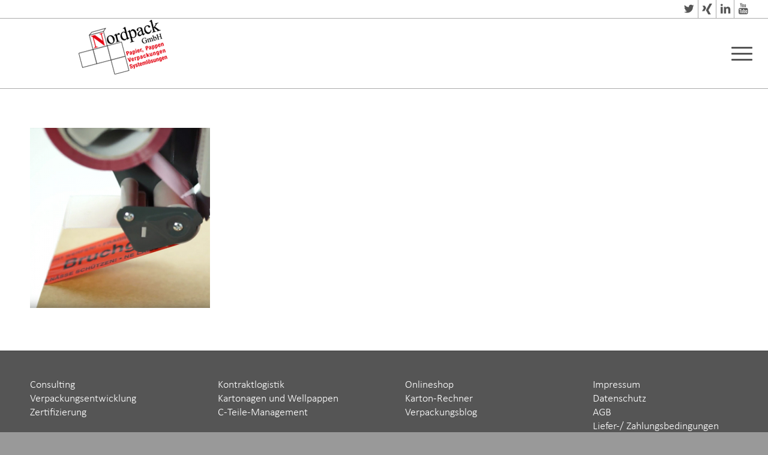

--- FILE ---
content_type: text/html; charset=UTF-8
request_url: https://www.nordpack.de/produkte/warnklebeband/
body_size: 22256
content:
<!DOCTYPE html><html lang="de" class="html_stretched responsive av-preloader-disabled av-default-lightbox  html_header_top html_logo_left html_main_nav_header html_menu_right html_large html_header_sticky html_header_shrinking html_header_topbar_active html_mobile_menu_tablet html_header_searchicon html_content_align_center html_header_unstick_top_disabled html_header_stretch html_av-overlay-side html_av-overlay-side-classic html_av-submenu-noclone html_entry_id_145 av-cookies-no-cookie-consent av-no-preview html_text_menu_active"><head><meta charset="UTF-8" /><meta name="viewport" content="width=device-width, initial-scale=1"><meta name='robots' content='index, follow, max-image-preview:large, max-snippet:-1, max-video-preview:-1' /><style>img:is([sizes="auto" i], [sizes^="auto," i]) { contain-intrinsic-size: 3000px 1500px }</style><title>Warnklebeband - Nordpack GmbH</title><link rel="canonical" href="https://www.nordpack.de/produkte/warnklebeband/" /><meta property="og:locale" content="de_DE" /><meta property="og:type" content="article" /><meta property="og:title" content="Warnklebeband - Nordpack GmbH" /><meta property="og:url" content="https://www.nordpack.de/produkte/warnklebeband/" /><meta property="og:site_name" content="Nordpack GmbH" /><meta property="og:image" content="https://www.nordpack.de/produkte/warnklebeband" /><meta property="og:image:width" content="500" /><meta property="og:image:height" content="500" /><meta property="og:image:type" content="image/jpeg" /><meta name="twitter:card" content="summary_large_image" /> <script type="application/ld+json" class="yoast-schema-graph">{"@context":"https://schema.org","@graph":[{"@type":"WebPage","@id":"https://www.nordpack.de/produkte/warnklebeband/","url":"https://www.nordpack.de/produkte/warnklebeband/","name":"Warnklebeband - Nordpack GmbH","isPartOf":{"@id":"https://www.nordpack.de/#website"},"primaryImageOfPage":{"@id":"https://www.nordpack.de/produkte/warnklebeband/#primaryimage"},"image":{"@id":"https://www.nordpack.de/produkte/warnklebeband/#primaryimage"},"thumbnailUrl":"https://www.nordpack.de/wp-content/uploads/2018/01/Warnklebeband.jpg","datePublished":"2018-01-18T10:28:16+00:00","breadcrumb":{"@id":"https://www.nordpack.de/produkte/warnklebeband/#breadcrumb"},"inLanguage":"de","potentialAction":[{"@type":"ReadAction","target":["https://www.nordpack.de/produkte/warnklebeband/"]}]},{"@type":"ImageObject","inLanguage":"de","@id":"https://www.nordpack.de/produkte/warnklebeband/#primaryimage","url":"https://www.nordpack.de/wp-content/uploads/2018/01/Warnklebeband.jpg","contentUrl":"https://www.nordpack.de/wp-content/uploads/2018/01/Warnklebeband.jpg","width":500,"height":500},{"@type":"BreadcrumbList","@id":"https://www.nordpack.de/produkte/warnklebeband/#breadcrumb","itemListElement":[{"@type":"ListItem","position":1,"name":"Startseite","item":"https://www.nordpack.de/home/"},{"@type":"ListItem","position":2,"name":"Produkte","item":"https://www.nordpack.de/produkte/"},{"@type":"ListItem","position":3,"name":"Warnklebeband"}]},{"@type":"WebSite","@id":"https://www.nordpack.de/#website","url":"https://www.nordpack.de/","name":"Nordpack GmbH","description":"","potentialAction":[{"@type":"SearchAction","target":{"@type":"EntryPoint","urlTemplate":"https://www.nordpack.de/?s={search_term_string}"},"query-input":{"@type":"PropertyValueSpecification","valueRequired":true,"valueName":"search_term_string"}}],"inLanguage":"de"}]}</script> <link rel="alternate" type="application/rss+xml" title="Nordpack GmbH &raquo; Feed" href="https://www.nordpack.de/feed/" /><link rel="alternate" type="application/rss+xml" title="Nordpack GmbH &raquo; Kommentar-Feed" href="https://www.nordpack.de/comments/feed/" /> <link rel='dns-prefetch' href='//s3-eu-west-1.amazonaws.com'><script type="text/javascript">window._wpemojiSettings = {"baseUrl":"https:\/\/s.w.org\/images\/core\/emoji\/16.0.1\/72x72\/","ext":".png","svgUrl":"https:\/\/s.w.org\/images\/core\/emoji\/16.0.1\/svg\/","svgExt":".svg","source":{"concatemoji":"https:\/\/www.nordpack.de\/wp-includes\/js\/wp-emoji-release.min.js?ver=6.8.3"}};
/*! This file is auto-generated */
!function(s,n){var o,i,e;function c(e){try{var t={supportTests:e,timestamp:(new Date).valueOf()};sessionStorage.setItem(o,JSON.stringify(t))}catch(e){}}function p(e,t,n){e.clearRect(0,0,e.canvas.width,e.canvas.height),e.fillText(t,0,0);var t=new Uint32Array(e.getImageData(0,0,e.canvas.width,e.canvas.height).data),a=(e.clearRect(0,0,e.canvas.width,e.canvas.height),e.fillText(n,0,0),new Uint32Array(e.getImageData(0,0,e.canvas.width,e.canvas.height).data));return t.every(function(e,t){return e===a[t]})}function u(e,t){e.clearRect(0,0,e.canvas.width,e.canvas.height),e.fillText(t,0,0);for(var n=e.getImageData(16,16,1,1),a=0;a<n.data.length;a++)if(0!==n.data[a])return!1;return!0}function f(e,t,n,a){switch(t){case"flag":return n(e,"\ud83c\udff3\ufe0f\u200d\u26a7\ufe0f","\ud83c\udff3\ufe0f\u200b\u26a7\ufe0f")?!1:!n(e,"\ud83c\udde8\ud83c\uddf6","\ud83c\udde8\u200b\ud83c\uddf6")&&!n(e,"\ud83c\udff4\udb40\udc67\udb40\udc62\udb40\udc65\udb40\udc6e\udb40\udc67\udb40\udc7f","\ud83c\udff4\u200b\udb40\udc67\u200b\udb40\udc62\u200b\udb40\udc65\u200b\udb40\udc6e\u200b\udb40\udc67\u200b\udb40\udc7f");case"emoji":return!a(e,"\ud83e\udedf")}return!1}function g(e,t,n,a){var r="undefined"!=typeof WorkerGlobalScope&&self instanceof WorkerGlobalScope?new OffscreenCanvas(300,150):s.createElement("canvas"),o=r.getContext("2d",{willReadFrequently:!0}),i=(o.textBaseline="top",o.font="600 32px Arial",{});return e.forEach(function(e){i[e]=t(o,e,n,a)}),i}function t(e){var t=s.createElement("script");t.src=e,t.defer=!0,s.head.appendChild(t)}"undefined"!=typeof Promise&&(o="wpEmojiSettingsSupports",i=["flag","emoji"],n.supports={everything:!0,everythingExceptFlag:!0},e=new Promise(function(e){s.addEventListener("DOMContentLoaded",e,{once:!0})}),new Promise(function(t){var n=function(){try{var e=JSON.parse(sessionStorage.getItem(o));if("object"==typeof e&&"number"==typeof e.timestamp&&(new Date).valueOf()<e.timestamp+604800&&"object"==typeof e.supportTests)return e.supportTests}catch(e){}return null}();if(!n){if("undefined"!=typeof Worker&&"undefined"!=typeof OffscreenCanvas&&"undefined"!=typeof URL&&URL.createObjectURL&&"undefined"!=typeof Blob)try{var e="postMessage("+g.toString()+"("+[JSON.stringify(i),f.toString(),p.toString(),u.toString()].join(",")+"));",a=new Blob([e],{type:"text/javascript"}),r=new Worker(URL.createObjectURL(a),{name:"wpTestEmojiSupports"});return void(r.onmessage=function(e){c(n=e.data),r.terminate(),t(n)})}catch(e){}c(n=g(i,f,p,u))}t(n)}).then(function(e){for(var t in e)n.supports[t]=e[t],n.supports.everything=n.supports.everything&&n.supports[t],"flag"!==t&&(n.supports.everythingExceptFlag=n.supports.everythingExceptFlag&&n.supports[t]);n.supports.everythingExceptFlag=n.supports.everythingExceptFlag&&!n.supports.flag,n.DOMReady=!1,n.readyCallback=function(){n.DOMReady=!0}}).then(function(){return e}).then(function(){var e;n.supports.everything||(n.readyCallback(),(e=n.source||{}).concatemoji?t(e.concatemoji):e.wpemoji&&e.twemoji&&(t(e.twemoji),t(e.wpemoji)))}))}((window,document),window._wpemojiSettings);</script> <style id='wp-emoji-styles-inline-css' type='text/css'>img.wp-smiley, img.emoji {
		display: inline !important;
		border: none !important;
		box-shadow: none !important;
		height: 1em !important;
		width: 1em !important;
		margin: 0 0.07em !important;
		vertical-align: -0.1em !important;
		background: none !important;
		padding: 0 !important;
	}</style><link rel='stylesheet' id='wp-block-library-css' href='https://www.nordpack.de/wp-includes/css/dist/block-library/style.min.css?ver=6.8.3' type='text/css' media='all' /><style id='classic-theme-styles-inline-css' type='text/css'>/*! This file is auto-generated */
.wp-block-button__link{color:#fff;background-color:#32373c;border-radius:9999px;box-shadow:none;text-decoration:none;padding:calc(.667em + 2px) calc(1.333em + 2px);font-size:1.125em}.wp-block-file__button{background:#32373c;color:#fff;text-decoration:none}</style><style id='pdfemb-pdf-embedder-viewer-style-inline-css' type='text/css'>.wp-block-pdfemb-pdf-embedder-viewer{max-width:none}</style><style id='global-styles-inline-css' type='text/css'>:root{--wp--preset--aspect-ratio--square: 1;--wp--preset--aspect-ratio--4-3: 4/3;--wp--preset--aspect-ratio--3-4: 3/4;--wp--preset--aspect-ratio--3-2: 3/2;--wp--preset--aspect-ratio--2-3: 2/3;--wp--preset--aspect-ratio--16-9: 16/9;--wp--preset--aspect-ratio--9-16: 9/16;--wp--preset--color--black: #000000;--wp--preset--color--cyan-bluish-gray: #abb8c3;--wp--preset--color--white: #ffffff;--wp--preset--color--pale-pink: #f78da7;--wp--preset--color--vivid-red: #cf2e2e;--wp--preset--color--luminous-vivid-orange: #ff6900;--wp--preset--color--luminous-vivid-amber: #fcb900;--wp--preset--color--light-green-cyan: #7bdcb5;--wp--preset--color--vivid-green-cyan: #00d084;--wp--preset--color--pale-cyan-blue: #8ed1fc;--wp--preset--color--vivid-cyan-blue: #0693e3;--wp--preset--color--vivid-purple: #9b51e0;--wp--preset--gradient--vivid-cyan-blue-to-vivid-purple: linear-gradient(135deg,rgba(6,147,227,1) 0%,rgb(155,81,224) 100%);--wp--preset--gradient--light-green-cyan-to-vivid-green-cyan: linear-gradient(135deg,rgb(122,220,180) 0%,rgb(0,208,130) 100%);--wp--preset--gradient--luminous-vivid-amber-to-luminous-vivid-orange: linear-gradient(135deg,rgba(252,185,0,1) 0%,rgba(255,105,0,1) 100%);--wp--preset--gradient--luminous-vivid-orange-to-vivid-red: linear-gradient(135deg,rgba(255,105,0,1) 0%,rgb(207,46,46) 100%);--wp--preset--gradient--very-light-gray-to-cyan-bluish-gray: linear-gradient(135deg,rgb(238,238,238) 0%,rgb(169,184,195) 100%);--wp--preset--gradient--cool-to-warm-spectrum: linear-gradient(135deg,rgb(74,234,220) 0%,rgb(151,120,209) 20%,rgb(207,42,186) 40%,rgb(238,44,130) 60%,rgb(251,105,98) 80%,rgb(254,248,76) 100%);--wp--preset--gradient--blush-light-purple: linear-gradient(135deg,rgb(255,206,236) 0%,rgb(152,150,240) 100%);--wp--preset--gradient--blush-bordeaux: linear-gradient(135deg,rgb(254,205,165) 0%,rgb(254,45,45) 50%,rgb(107,0,62) 100%);--wp--preset--gradient--luminous-dusk: linear-gradient(135deg,rgb(255,203,112) 0%,rgb(199,81,192) 50%,rgb(65,88,208) 100%);--wp--preset--gradient--pale-ocean: linear-gradient(135deg,rgb(255,245,203) 0%,rgb(182,227,212) 50%,rgb(51,167,181) 100%);--wp--preset--gradient--electric-grass: linear-gradient(135deg,rgb(202,248,128) 0%,rgb(113,206,126) 100%);--wp--preset--gradient--midnight: linear-gradient(135deg,rgb(2,3,129) 0%,rgb(40,116,252) 100%);--wp--preset--font-size--small: 13px;--wp--preset--font-size--medium: 20px;--wp--preset--font-size--large: 36px;--wp--preset--font-size--x-large: 42px;--wp--preset--spacing--20: 0.44rem;--wp--preset--spacing--30: 0.67rem;--wp--preset--spacing--40: 1rem;--wp--preset--spacing--50: 1.5rem;--wp--preset--spacing--60: 2.25rem;--wp--preset--spacing--70: 3.38rem;--wp--preset--spacing--80: 5.06rem;--wp--preset--shadow--natural: 6px 6px 9px rgba(0, 0, 0, 0.2);--wp--preset--shadow--deep: 12px 12px 50px rgba(0, 0, 0, 0.4);--wp--preset--shadow--sharp: 6px 6px 0px rgba(0, 0, 0, 0.2);--wp--preset--shadow--outlined: 6px 6px 0px -3px rgba(255, 255, 255, 1), 6px 6px rgba(0, 0, 0, 1);--wp--preset--shadow--crisp: 6px 6px 0px rgba(0, 0, 0, 1);}:where(.is-layout-flex){gap: 0.5em;}:where(.is-layout-grid){gap: 0.5em;}body .is-layout-flex{display: flex;}.is-layout-flex{flex-wrap: wrap;align-items: center;}.is-layout-flex > :is(*, div){margin: 0;}body .is-layout-grid{display: grid;}.is-layout-grid > :is(*, div){margin: 0;}:where(.wp-block-columns.is-layout-flex){gap: 2em;}:where(.wp-block-columns.is-layout-grid){gap: 2em;}:where(.wp-block-post-template.is-layout-flex){gap: 1.25em;}:where(.wp-block-post-template.is-layout-grid){gap: 1.25em;}.has-black-color{color: var(--wp--preset--color--black) !important;}.has-cyan-bluish-gray-color{color: var(--wp--preset--color--cyan-bluish-gray) !important;}.has-white-color{color: var(--wp--preset--color--white) !important;}.has-pale-pink-color{color: var(--wp--preset--color--pale-pink) !important;}.has-vivid-red-color{color: var(--wp--preset--color--vivid-red) !important;}.has-luminous-vivid-orange-color{color: var(--wp--preset--color--luminous-vivid-orange) !important;}.has-luminous-vivid-amber-color{color: var(--wp--preset--color--luminous-vivid-amber) !important;}.has-light-green-cyan-color{color: var(--wp--preset--color--light-green-cyan) !important;}.has-vivid-green-cyan-color{color: var(--wp--preset--color--vivid-green-cyan) !important;}.has-pale-cyan-blue-color{color: var(--wp--preset--color--pale-cyan-blue) !important;}.has-vivid-cyan-blue-color{color: var(--wp--preset--color--vivid-cyan-blue) !important;}.has-vivid-purple-color{color: var(--wp--preset--color--vivid-purple) !important;}.has-black-background-color{background-color: var(--wp--preset--color--black) !important;}.has-cyan-bluish-gray-background-color{background-color: var(--wp--preset--color--cyan-bluish-gray) !important;}.has-white-background-color{background-color: var(--wp--preset--color--white) !important;}.has-pale-pink-background-color{background-color: var(--wp--preset--color--pale-pink) !important;}.has-vivid-red-background-color{background-color: var(--wp--preset--color--vivid-red) !important;}.has-luminous-vivid-orange-background-color{background-color: var(--wp--preset--color--luminous-vivid-orange) !important;}.has-luminous-vivid-amber-background-color{background-color: var(--wp--preset--color--luminous-vivid-amber) !important;}.has-light-green-cyan-background-color{background-color: var(--wp--preset--color--light-green-cyan) !important;}.has-vivid-green-cyan-background-color{background-color: var(--wp--preset--color--vivid-green-cyan) !important;}.has-pale-cyan-blue-background-color{background-color: var(--wp--preset--color--pale-cyan-blue) !important;}.has-vivid-cyan-blue-background-color{background-color: var(--wp--preset--color--vivid-cyan-blue) !important;}.has-vivid-purple-background-color{background-color: var(--wp--preset--color--vivid-purple) !important;}.has-black-border-color{border-color: var(--wp--preset--color--black) !important;}.has-cyan-bluish-gray-border-color{border-color: var(--wp--preset--color--cyan-bluish-gray) !important;}.has-white-border-color{border-color: var(--wp--preset--color--white) !important;}.has-pale-pink-border-color{border-color: var(--wp--preset--color--pale-pink) !important;}.has-vivid-red-border-color{border-color: var(--wp--preset--color--vivid-red) !important;}.has-luminous-vivid-orange-border-color{border-color: var(--wp--preset--color--luminous-vivid-orange) !important;}.has-luminous-vivid-amber-border-color{border-color: var(--wp--preset--color--luminous-vivid-amber) !important;}.has-light-green-cyan-border-color{border-color: var(--wp--preset--color--light-green-cyan) !important;}.has-vivid-green-cyan-border-color{border-color: var(--wp--preset--color--vivid-green-cyan) !important;}.has-pale-cyan-blue-border-color{border-color: var(--wp--preset--color--pale-cyan-blue) !important;}.has-vivid-cyan-blue-border-color{border-color: var(--wp--preset--color--vivid-cyan-blue) !important;}.has-vivid-purple-border-color{border-color: var(--wp--preset--color--vivid-purple) !important;}.has-vivid-cyan-blue-to-vivid-purple-gradient-background{background: var(--wp--preset--gradient--vivid-cyan-blue-to-vivid-purple) !important;}.has-light-green-cyan-to-vivid-green-cyan-gradient-background{background: var(--wp--preset--gradient--light-green-cyan-to-vivid-green-cyan) !important;}.has-luminous-vivid-amber-to-luminous-vivid-orange-gradient-background{background: var(--wp--preset--gradient--luminous-vivid-amber-to-luminous-vivid-orange) !important;}.has-luminous-vivid-orange-to-vivid-red-gradient-background{background: var(--wp--preset--gradient--luminous-vivid-orange-to-vivid-red) !important;}.has-very-light-gray-to-cyan-bluish-gray-gradient-background{background: var(--wp--preset--gradient--very-light-gray-to-cyan-bluish-gray) !important;}.has-cool-to-warm-spectrum-gradient-background{background: var(--wp--preset--gradient--cool-to-warm-spectrum) !important;}.has-blush-light-purple-gradient-background{background: var(--wp--preset--gradient--blush-light-purple) !important;}.has-blush-bordeaux-gradient-background{background: var(--wp--preset--gradient--blush-bordeaux) !important;}.has-luminous-dusk-gradient-background{background: var(--wp--preset--gradient--luminous-dusk) !important;}.has-pale-ocean-gradient-background{background: var(--wp--preset--gradient--pale-ocean) !important;}.has-electric-grass-gradient-background{background: var(--wp--preset--gradient--electric-grass) !important;}.has-midnight-gradient-background{background: var(--wp--preset--gradient--midnight) !important;}.has-small-font-size{font-size: var(--wp--preset--font-size--small) !important;}.has-medium-font-size{font-size: var(--wp--preset--font-size--medium) !important;}.has-large-font-size{font-size: var(--wp--preset--font-size--large) !important;}.has-x-large-font-size{font-size: var(--wp--preset--font-size--x-large) !important;}
:where(.wp-block-post-template.is-layout-flex){gap: 1.25em;}:where(.wp-block-post-template.is-layout-grid){gap: 1.25em;}
:where(.wp-block-columns.is-layout-flex){gap: 2em;}:where(.wp-block-columns.is-layout-grid){gap: 2em;}
:root :where(.wp-block-pullquote){font-size: 1.5em;line-height: 1.6;}</style><link rel='stylesheet' id='uaf_client_css-css' href='https://www.nordpack.de/wp-content/uploads/useanyfont/uaf.css?ver=1755513704' type='text/css' media='all' /><link rel='stylesheet' id='borlabs-cookie-css' href='https://www.nordpack.de/wp-content/cache/borlabs-cookie/borlabs-cookie_1_de.css?ver=2.2.68-11' type='text/css' media='all' /><link rel='stylesheet' id='ulp-css' href='https://www.nordpack.de/wp-content/plugins/layered-popups/css/style.min.css?ver=6.63' type='text/css' media='all' /><link rel='stylesheet' id='ulp-link-buttons-css' href='https://www.nordpack.de/wp-content/plugins/layered-popups/css/link-buttons.min.css?ver=6.63' type='text/css' media='all' /><link rel='stylesheet' id='animate.css-css' href='https://www.nordpack.de/wp-content/plugins/layered-popups/css/animate.min.css?ver=6.63' type='text/css' media='all' /><link rel='stylesheet' id='spinkit-css' href='https://www.nordpack.de/wp-content/plugins/layered-popups/css/spinkit.min.css?ver=6.63' type='text/css' media='all' /><link rel='stylesheet' id='avia-merged-styles-css' href='https://www.nordpack.de/wp-content/uploads/dynamic_avia/avia-merged-styles-e936c23e999b5942968418b9ba619cd1---68c925d6735a4.css' type='text/css' media='all' /> <script type="text/javascript" src="https://www.nordpack.de/wp-includes/js/jquery/jquery.min.js?ver=3.7.1" id="jquery-core-js"></script> <script type="text/javascript" id="borlabs-cookie-prioritize-js-extra">/*swift-is-localization*/
var borlabsCookiePrioritized = {"domain":"www.nordpack.de","path":"\/","version":"1","bots":"1","optInJS":{"marketing":{"google-analytics":"[base64]"}}};</script> <link rel="EditURI" type="application/rsd+xml" title="RSD" href="https://www.nordpack.de/xmlrpc.php?rsd" /><meta name="generator" content="WordPress 6.8.3" /><link rel='shortlink' href='https://www.nordpack.de/?p=145' /><link rel="alternate" title="oEmbed (JSON)" type="application/json+oembed" href="https://www.nordpack.de/wp-json/oembed/1.0/embed?url=https%3A%2F%2Fwww.nordpack.de%2Fprodukte%2Fwarnklebeband%2F" /><link rel="alternate" title="oEmbed (XML)" type="text/xml+oembed" href="https://www.nordpack.de/wp-json/oembed/1.0/embed?url=https%3A%2F%2Fwww.nordpack.de%2Fprodukte%2Fwarnklebeband%2F&#038;format=xml" /><link rel="profile" href="http://gmpg.org/xfn/11" /><link rel="alternate" type="application/rss+xml" title="Nordpack GmbH RSS2 Feed" href="https://www.nordpack.de/feed/" /><link rel="pingback" href="https://www.nordpack.de/xmlrpc.php" /> <!--[if lt IE 9]><script src="https://www.nordpack.de/wp-content/themes/nordpack/js/html5shiv.js"></script><![endif]--><link rel="icon" href="https://www.nordpack.de/wp-content/uploads/2020/04/fav.png" type="image/png"> <script>var ulp_custom_handlers = {};
			var ulp_cookie_value = "ilovelencha";
			var ulp_onload_popup = "";
			var ulp_onload_mode = "none";
			var ulp_onload_period = "5";
			var ulp_onscroll_popup = "";
			var ulp_onscroll_mode = "none";
			var ulp_onscroll_period = "5";
			var ulp_onexit_popup = "";
			var ulp_onexit_mode = "none";
			var ulp_onexit_period = "5";
			var ulp_onidle_popup = "";
			var ulp_onidle_mode = "none";
			var ulp_onidle_period = "5";
			var ulp_onabd_popup = "";
			var ulp_onabd_mode = "none";
			var ulp_onabd_period = "5";
			var ulp_onload_delay = "5";
			var ulp_onload_close_delay = "0";
			var ulp_onscroll_offset = "600";
			var ulp_onidle_delay = "30";
			var ulp_recaptcha_enable = "off";
			var ulp_content_id = "145";</script>  <script type="text/javascript">'use strict';var avia_is_mobile=!1;if(/Android|webOS|iPhone|iPad|iPod|BlackBerry|IEMobile|Opera Mini/i.test(navigator.userAgent)&&'ontouchstart' in document.documentElement){avia_is_mobile=!0;document.documentElement.className+=' avia_mobile '}
else{document.documentElement.className+=' avia_desktop '};document.documentElement.className+=' js_active ';(function(){var e=['-webkit-','-moz-','-ms-',''],n='';for(var t in e){if(e[t]+'transform' in document.documentElement.style){document.documentElement.className+=' avia_transform ';n=e[t]+'transform'};if(e[t]+'perspective' in document.documentElement.style)document.documentElement.className+=' avia_transform3d '};if(typeof document.getElementsByClassName=='function'&&typeof document.documentElement.getBoundingClientRect=='function'&&avia_is_mobile==!1){if(n&&window.innerHeight>0){setTimeout(function(){var e=0,o={},a=0,t=document.getElementsByClassName('av-parallax'),i=window.pageYOffset||document.documentElement.scrollTop;for(e=0;e<t.length;e++){t[e].style.top='0px';o=t[e].getBoundingClientRect();a=Math.ceil((window.innerHeight+i-o.top)*0.3);t[e].style[n]='translate(0px, '+a+'px)';t[e].style.top='auto';t[e].className+=' enabled-parallax '}},50)}}})();</script> <style type="text/css" id="wp-custom-css">#scroll-top-link{
    bottom: 7rem;
}</style><style type='text/css'>@font-face {font-family: 'entypo-fontello'; font-weight: normal; font-style: normal; font-display: auto;
src: url('https://www.nordpack.de/wp-content/themes/nordpack/config-templatebuilder/avia-template-builder/assets/fonts/entypo-fontello.woff2') format('woff2'),
url('https://www.nordpack.de/wp-content/themes/nordpack/config-templatebuilder/avia-template-builder/assets/fonts/entypo-fontello.woff') format('woff'),
url('https://www.nordpack.de/wp-content/themes/nordpack/config-templatebuilder/avia-template-builder/assets/fonts/entypo-fontello.ttf') format('truetype'), 
url('https://www.nordpack.de/wp-content/themes/nordpack/config-templatebuilder/avia-template-builder/assets/fonts/entypo-fontello.svg#entypo-fontello') format('svg'),
url('https://www.nordpack.de/wp-content/themes/nordpack/config-templatebuilder/avia-template-builder/assets/fonts/entypo-fontello.eot'),
url('https://www.nordpack.de/wp-content/themes/nordpack/config-templatebuilder/avia-template-builder/assets/fonts/entypo-fontello.eot?#iefix') format('embedded-opentype');
} #top .avia-font-entypo-fontello, body .avia-font-entypo-fontello, html body [data-av_iconfont='entypo-fontello']:before{ font-family: 'entypo-fontello'; }

@font-face {font-family: 'fontello'; font-weight: normal; font-style: normal; font-display: auto;
src: url('https://www.nordpack.de/wp-content/uploads/avia_fonts/fontello/fontello.woff2') format('woff2'),
url('https://www.nordpack.de/wp-content/uploads/avia_fonts/fontello/fontello.woff') format('woff'),
url('https://www.nordpack.de/wp-content/uploads/avia_fonts/fontello/fontello.ttf') format('truetype'), 
url('https://www.nordpack.de/wp-content/uploads/avia_fonts/fontello/fontello.svg#fontello') format('svg'),
url('https://www.nordpack.de/wp-content/uploads/avia_fonts/fontello/fontello.eot'),
url('https://www.nordpack.de/wp-content/uploads/avia_fonts/fontello/fontello.eot?#iefix') format('embedded-opentype');
} #top .avia-font-fontello, body .avia-font-fontello, html body [data-av_iconfont='fontello']:before{ font-family: 'fontello'; }</style><script data-dont-merge="">(function(){function iv(a){if(a.nodeName=='SOURCE'){a = a.nextSibling;}if(typeof a !== 'object' || a === null || typeof a.getBoundingClientRect!=='function'){return false}var b=a.getBoundingClientRect();return((a.innerHeight||a.clientHeight)>0&&b.bottom+50>=0&&b.right+50>=0&&b.top-50<=(window.innerHeight||document.documentElement.clientHeight)&&b.left-50<=(window.innerWidth||document.documentElement.clientWidth))}function ll(){var a=document.querySelectorAll('[data-swift-image-lazyload]');for(var i in a){if(iv(a[i])){a[i].onload=function(){window.dispatchEvent(new Event('resize'));};try{if(a[i].nodeName == 'IMG'){a[i].setAttribute('src',(typeof a[i].dataset.src != 'undefined' ? a[i].dataset.src : a[i].src))};a[i].setAttribute('srcset',(typeof a[i].dataset.srcset !== 'undefined' ? a[i].dataset.srcset : ''));a[i].setAttribute('sizes',(typeof a[i].dataset.sizes !== 'undefined' ? a[i].dataset.sizes : ''));a[i].setAttribute('style',(typeof a[i].dataset.style !== 'undefined' ? a[i].dataset.style : ''));a[i].removeAttribute('data-swift-image-lazyload')}catch(e){}}}requestAnimationFrame(ll)}requestAnimationFrame(ll)})();</script> </head><body id="top" class="attachment wp-singular attachment-template-default attachmentid-145 attachment-jpeg wp-theme-nordpack  rtl_columns stretched arial-websave arial av-recaptcha-enabled av-google-badge-hide" itemscope="itemscope" itemtype="https://schema.org/WebPage" ><div id='wrap_all'><header id='header' class='all_colors header_color light_bg_color  av_header_top av_logo_left av_main_nav_header av_menu_right av_large av_header_sticky av_header_shrinking av_header_stretch av_mobile_menu_tablet av_header_searchicon av_header_unstick_top_disabled av_bottom_nav_disabled  av_header_border_disabled'  role="banner" itemscope="itemscope" itemtype="https://schema.org/WPHeader" ><div id='header_meta' class='container_wrap container_wrap_meta  av_icon_active_right av_extra_header_active av_secondary_right av_entry_id_145'><div class='container'><ul class='noLightbox social_bookmarks icon_count_4'><li class='social_bookmarks_twitter av-social-link-twitter social_icon_1'><a target="_blank" aria-label="Link zu Twitter" href='http://twitter.com/' aria-hidden='false' data-av_icon='' data-av_iconfont='entypo-fontello' title='Twitter' rel="noopener"><span class='avia_hidden_link_text'>Twitter</span></a></li><li class='social_bookmarks_xing av-social-link-xing social_icon_2'><a target="_blank" aria-label="Link zu Xing" href='https://www.xing.com/pages/nordpack-gmbh' aria-hidden='false' data-av_icon='' data-av_iconfont='entypo-fontello' title='Xing' rel="noopener"><span class='avia_hidden_link_text'>Xing</span></a></li><li class='social_bookmarks_linkedin av-social-link-linkedin social_icon_3'><a target="_blank" aria-label="Link zu LinkedIn" href='https://www.linkedin.com/company/nordpack-gmbh' aria-hidden='false' data-av_icon='' data-av_iconfont='entypo-fontello' title='LinkedIn' rel="noopener"><span class='avia_hidden_link_text'>LinkedIn</span></a></li><li class='social_bookmarks_youtube av-social-link-youtube social_icon_4'><a target="_blank" aria-label="Link zu Youtube" href='https://www.youtube.com/user/NordpackGmbH' aria-hidden='false' data-av_icon='' data-av_iconfont='entypo-fontello' title='Youtube' rel="noopener"><span class='avia_hidden_link_text'>Youtube</span></a></li></ul></div></div><div  id='header_main' class='container_wrap container_wrap_logo'><div class='container av-logo-container'><div class='inner-container'><span class='logo'><a href='https://www.nordpack.de/'><img height="100" width="300" src="[data-uri]" alt="Nordpack GmbH" title="" data-src="https://www.nordpack.de/wp-content/uploads/2018/06/np24logo.png" data-srcset="" data-sizes="" data-swift-image-lazyload="true" data-style="" style="height:100px"  data-l></a></span><nav class='main_menu' data-selectname='Wähle eine Seite'  role="navigation" itemscope="itemscope" itemtype="https://schema.org/SiteNavigationElement" ><div class="avia-menu av-main-nav-wrap"><ul id="avia-menu" class="menu av-main-nav"><li id="menu-item-3742" class="menu-item menu-item-type-custom menu-item-object-custom av-menu-button av-menu-button-bordered menu-item-top-level menu-item-top-level-1"><a target="_blank" href="https://www.nordpack24.de/" itemprop="url" rel="noopener"><span class="avia-bullet"></span><span class="avia-menu-text">Onlineshop</span><span class="avia-menu-fx"><span class="avia-arrow-wrap"><span class="avia-arrow"></span></span></span></a></li><li id="menu-item-184" class="menu-item menu-item-type-post_type menu-item-object-page menu-item-has-children menu-item-top-level menu-item-top-level-2"><a href="https://www.nordpack.de/produkte/" itemprop="url"><span class="avia-bullet"></span><span class="avia-menu-text">Produkte</span><span class="avia-menu-fx"><span class="avia-arrow-wrap"><span class="avia-arrow"></span></span></span></a><ul class="sub-menu"><li id="menu-item-1851" class="menu-item menu-item-type-post_type menu-item-object-page"><a href="https://www.nordpack.de/spezialverpackungen/" itemprop="url"><span class="avia-bullet"></span><span class="avia-menu-text">Spezialverpackungen</span></a></li><li id="menu-item-2092" class="menu-item menu-item-type-post_type menu-item-object-page"><a href="https://www.nordpack.de/kartonagen-und-wellpappen/" itemprop="url"><span class="avia-bullet"></span><span class="avia-menu-text">Kartonagen und Wellpappen</span></a></li><li id="menu-item-2099" class="menu-item menu-item-type-post_type menu-item-object-page"><a href="https://www.nordpack.de/kuehlverpackungen/" itemprop="url"><span class="avia-bullet"></span><span class="avia-menu-text">Kühlverpackungen</span></a></li><li id="menu-item-2094" class="menu-item menu-item-type-post_type menu-item-object-page"><a href="https://www.nordpack.de/papier-karton-und-pappe/" itemprop="url"><span class="avia-bullet"></span><span class="avia-menu-text">Papier, Karton und Pappe</span></a></li><li id="menu-item-2093" class="menu-item menu-item-type-post_type menu-item-object-page"><a href="https://www.nordpack.de/klebebaender/" itemprop="url"><span class="avia-bullet"></span><span class="avia-menu-text">Klebebänder</span></a></li><li id="menu-item-2095" class="menu-item menu-item-type-post_type menu-item-object-page"><a href="https://www.nordpack.de/schrumpfen-stretchen-und-umreifen/" itemprop="url"><span class="avia-bullet"></span><span class="avia-menu-text">Schrumpfen, Stretchen und Umreifen</span></a></li><li id="menu-item-2096" class="menu-item menu-item-type-post_type menu-item-object-page"><a href="https://www.nordpack.de/schuetzen-fuellen-und-fixieren/" itemprop="url"><span class="avia-bullet"></span><span class="avia-menu-text">Schützen, Füllen und Fixieren</span></a></li><li id="menu-item-2097" class="menu-item menu-item-type-post_type menu-item-object-page"><a href="https://www.nordpack.de/maschinen-und-packplatzsysteme/" itemprop="url"><span class="avia-bullet"></span><span class="avia-menu-text">Maschinen und Packplatzsysteme</span></a></li><li id="menu-item-2385" class="menu-item menu-item-type-post_type menu-item-object-page"><a href="https://www.nordpack.de/transportverpackungen/" itemprop="url"><span class="avia-bullet"></span><span class="avia-menu-text">Service- und Transportverpackungen</span></a></li><li id="menu-item-2098" class="menu-item menu-item-type-post_type menu-item-object-page"><a href="https://www.nordpack.de/zubehoere-von-a-bis-z/" itemprop="url"><span class="avia-bullet"></span><span class="avia-menu-text">Zubehöre von A bis Z</span></a></li></ul></li><li id="menu-item-1871" class="menu-item menu-item-type-post_type menu-item-object-page menu-item-has-children menu-item-top-level menu-item-top-level-3"><a href="https://www.nordpack.de/system-dienstleister/" itemprop="url"><span class="avia-bullet"></span><span class="avia-menu-text">System-Dienstleister</span><span class="avia-menu-fx"><span class="avia-arrow-wrap"><span class="avia-arrow"></span></span></span></a><ul class="sub-menu"><li id="menu-item-1922" class="menu-item menu-item-type-post_type menu-item-object-page"><a href="https://www.nordpack.de/einzel-und-grosshandel/" itemprop="url"><span class="avia-bullet"></span><span class="avia-menu-text">Einzel- und Großhandel</span></a></li><li id="menu-item-1982" class="menu-item menu-item-type-post_type menu-item-object-page"><a href="https://www.nordpack.de/industrieloesungen/" itemprop="url"><span class="avia-bullet"></span><span class="avia-menu-text">Industrielösungen</span></a></li><li id="menu-item-1971" class="menu-item menu-item-type-post_type menu-item-object-page"><a href="https://www.nordpack.de/ladungs-sicherung/" itemprop="url"><span class="avia-bullet"></span><span class="avia-menu-text">Ladungssicherung</span></a></li><li id="menu-item-1990" class="menu-item menu-item-type-post_type menu-item-object-page"><a href="https://www.nordpack.de/lager-und-logistik/" itemprop="url"><span class="avia-bullet"></span><span class="avia-menu-text">Lager und Logistik</span></a></li><li id="menu-item-1967" class="menu-item menu-item-type-post_type menu-item-object-page"><a href="https://www.nordpack.de/systemverpackungen/" itemprop="url"><span class="avia-bullet"></span><span class="avia-menu-text">Systemverpackungen</span></a></li><li id="menu-item-1960" class="menu-item menu-item-type-post_type menu-item-object-page"><a href="https://www.nordpack.de/verpackungsentwicklung/" itemprop="url"><span class="avia-bullet"></span><span class="avia-menu-text">Verpackungsentwicklung</span></a></li><li id="menu-item-2487" class="menu-item menu-item-type-post_type menu-item-object-page"><a href="https://www.nordpack.de/c-teile-management/" itemprop="url"><span class="avia-bullet"></span><span class="avia-menu-text">C-Teile Management</span></a></li></ul></li><li id="menu-item-2002" class="menu-item menu-item-type-post_type menu-item-object-page menu-item-has-children menu-item-top-level menu-item-top-level-4"><a href="https://www.nordpack.de/verpackungsberatung-nordpack/" itemprop="url"><span class="avia-bullet"></span><span class="avia-menu-text">Verpackungsberatung</span><span class="avia-menu-fx"><span class="avia-arrow-wrap"><span class="avia-arrow"></span></span></span></a><ul class="sub-menu"><li id="menu-item-2029" class="menu-item menu-item-type-post_type menu-item-object-page"><a href="https://www.nordpack.de/nordpack-consulting/" itemprop="url"><span class="avia-bullet"></span><span class="avia-menu-text">Nordpack Consulting</span></a></li><li id="menu-item-2028" class="menu-item menu-item-type-post_type menu-item-object-page"><a href="https://www.nordpack.de/verpackungs-und-prozessberatung/" itemprop="url"><span class="avia-bullet"></span><span class="avia-menu-text">Verpackungs- und Prozessberatung</span></a></li><li id="menu-item-2038" class="menu-item menu-item-type-post_type menu-item-object-page"><a href="https://www.nordpack.de/konstruktive-verpackungen/" itemprop="url"><span class="avia-bullet"></span><span class="avia-menu-text">Konstruktive Verpackungen</span></a></li><li id="menu-item-2061" class="menu-item menu-item-type-post_type menu-item-object-page"><a href="https://www.nordpack.de/logistikkonzepte/" itemprop="url"><span class="avia-bullet"></span><span class="avia-menu-text">Logistikkonzepte</span></a></li><li id="menu-item-2067" class="menu-item menu-item-type-post_type menu-item-object-page"><a href="https://www.nordpack.de/lagerloesungen/" itemprop="url"><span class="avia-bullet"></span><span class="avia-menu-text">Lagerlösungen</span></a></li><li id="menu-item-2079" class="menu-item menu-item-type-post_type menu-item-object-page"><a href="https://www.nordpack.de/workflow-optimierung/" itemprop="url"><span class="avia-bullet"></span><span class="avia-menu-text">Workflow-Optimierung</span></a></li><li id="menu-item-2047" class="menu-item menu-item-type-post_type menu-item-object-page"><a href="https://www.nordpack.de/verpackungsmaschinen/" itemprop="url"><span class="avia-bullet"></span><span class="avia-menu-text">Verpackungsmaschinen</span></a></li><li id="menu-item-2073" class="menu-item menu-item-type-post_type menu-item-object-page"><a href="https://www.nordpack.de/beschaffungsmanagement/" itemprop="url"><span class="avia-bullet"></span><span class="avia-menu-text">Beschaffungsmanagement</span></a></li><li id="menu-item-2085" class="menu-item menu-item-type-post_type menu-item-object-page"><a href="https://www.nordpack.de/datenmanagement/" itemprop="url"><span class="avia-bullet"></span><span class="avia-menu-text">Datenmanagement</span></a></li></ul></li><li id="menu-item-2151" class="menu-item menu-item-type-post_type menu-item-object-page menu-item-has-children menu-item-top-level menu-item-top-level-5"><a href="https://www.nordpack.de/service/" itemprop="url"><span class="avia-bullet"></span><span class="avia-menu-text">Service</span><span class="avia-menu-fx"><span class="avia-arrow-wrap"><span class="avia-arrow"></span></span></span></a><ul class="sub-menu"><li id="menu-item-2165" class="menu-item menu-item-type-post_type menu-item-object-page"><a href="https://www.nordpack.de/beratung-und-vertrieb/" itemprop="url"><span class="avia-bullet"></span><span class="avia-menu-text">Beratung und Vertrieb</span></a></li><li id="menu-item-2200" class="menu-item menu-item-type-post_type menu-item-object-page"><a href="https://www.nordpack.de/kontraktlogistik/" itemprop="url"><span class="avia-bullet"></span><span class="avia-menu-text">Kontraktlogistik</span></a></li><li id="menu-item-2183" class="menu-item menu-item-type-post_type menu-item-object-page"><a href="https://www.nordpack.de/zertifizierungen/" itemprop="url"><span class="avia-bullet"></span><span class="avia-menu-text">Zertifizierungen</span></a></li><li id="menu-item-2182" class="menu-item menu-item-type-post_type menu-item-object-page"><a href="https://www.nordpack.de/kompetenzzentrum-reibwertpruefung/" itemprop="url"><span class="avia-bullet"></span><span class="avia-menu-text">Kompetenzzentrum – Reibwertprüfung</span></a></li><li id="menu-item-2194" class="menu-item menu-item-type-post_type menu-item-object-page"><a href="https://www.nordpack.de/verpackungstests/" itemprop="url"><span class="avia-bullet"></span><span class="avia-menu-text">Verpackungstests</span></a></li><li id="menu-item-2207" class="menu-item menu-item-type-post_type menu-item-object-page"><a href="https://www.nordpack.de/online-services/" itemprop="url"><span class="avia-bullet"></span><span class="avia-menu-text">Online-Services</span></a></li><li id="menu-item-2225" class="menu-item menu-item-type-post_type menu-item-object-page"><a href="https://www.nordpack.de/downloads/" itemprop="url"><span class="avia-bullet"></span><span class="avia-menu-text">Downloads</span></a></li></ul></li><li id="menu-item-2239" class="menu-item menu-item-type-post_type menu-item-object-page menu-item-has-children menu-item-top-level menu-item-top-level-6"><a href="https://www.nordpack.de/unternehmen/" itemprop="url"><span class="avia-bullet"></span><span class="avia-menu-text">Unternehmen</span><span class="avia-menu-fx"><span class="avia-arrow-wrap"><span class="avia-arrow"></span></span></span></a><ul class="sub-menu"><li id="menu-item-2258" class="menu-item menu-item-type-post_type menu-item-object-page"><a href="https://www.nordpack.de/ueber-uns/" itemprop="url"><span class="avia-bullet"></span><span class="avia-menu-text">Über uns</span></a></li><li id="menu-item-2266" class="menu-item menu-item-type-post_type menu-item-object-page"><a href="https://www.nordpack.de/partner-marken/" itemprop="url"><span class="avia-bullet"></span><span class="avia-menu-text">Partner/Marken</span></a></li><li id="menu-item-2295" class="menu-item menu-item-type-post_type menu-item-object-page"><a href="https://www.nordpack.de/referenzen/" itemprop="url"><span class="avia-bullet"></span><span class="avia-menu-text">Referenzen</span></a></li><li id="menu-item-2300" class="menu-item menu-item-type-post_type menu-item-object-page"><a href="https://www.nordpack.de/zahlen-daten-fakten/" itemprop="url"><span class="avia-bullet"></span><span class="avia-menu-text">Zahlen, Daten, Fakten</span></a></li><li id="menu-item-3480" class="menu-item menu-item-type-custom menu-item-object-custom"><a href="https://www.nordpack24.de" itemprop="url"><span class="avia-bullet"></span><span class="avia-menu-text">Nordpack Shop</span></a></li></ul></li><li id="menu-item-2317" class="menu-item menu-item-type-post_type menu-item-object-page menu-item-has-children menu-item-top-level menu-item-top-level-7"><a href="https://www.nordpack.de/karriere/" itemprop="url"><span class="avia-bullet"></span><span class="avia-menu-text">Karriere</span><span class="avia-menu-fx"><span class="avia-arrow-wrap"><span class="avia-arrow"></span></span></span></a><ul class="sub-menu"><li id="menu-item-2626" class="menu-item menu-item-type-post_type menu-item-object-page"><a href="https://www.nordpack.de/stellenangebote/" itemprop="url"><span class="avia-bullet"></span><span class="avia-menu-text">Stellenangebote</span></a></li><li id="menu-item-2615" class="menu-item menu-item-type-post_type menu-item-object-page"><a href="https://www.nordpack.de/ausbildung/" itemprop="url"><span class="avia-bullet"></span><span class="avia-menu-text">Ausbildung</span></a></li><li id="menu-item-4641" class="menu-item menu-item-type-post_type menu-item-object-page"><a href="https://www.nordpack.de/werkspraktikum/" itemprop="url"><span class="avia-bullet"></span><span class="avia-menu-text">Werkspraktikum</span></a></li></ul></li><li id="menu-item-195" class="menu-item menu-item-type-post_type menu-item-object-page menu-item-mega-parent  menu-item-top-level menu-item-top-level-8"><a href="https://www.nordpack.de/ihre-anfrage/" itemprop="url"><span class="avia-bullet"></span><span class="avia-menu-text">Ihre Anfrage</span><span class="avia-menu-fx"><span class="avia-arrow-wrap"><span class="avia-arrow"></span></span></span></a></li><li id="menu-item-3492" class="menu-item menu-item-type-custom menu-item-object-custom av-menu-button av-menu-button-bordered menu-item-top-level menu-item-top-level-9"><a href="https://www.nordpack.de/en/" itemprop="url"><span class="avia-bullet"></span><span class="avia-menu-text">EN</span><span class="avia-menu-fx"><span class="avia-arrow-wrap"><span class="avia-arrow"></span></span></span></a></li><li id="menu-item-search" class="noMobile menu-item menu-item-search-dropdown menu-item-avia-special"><a aria-label="Suche" href="?s=" rel=" nofollow" data-avia-search-tooltip="  &lt;form role=&quot;search&quot; action=&quot;https://www.nordpack.de/&quot; id=&quot;searchform&quot; method=&quot;get&quot; class=&quot;&quot;&gt; &lt;div&gt; &lt;input type=&quot;submit&quot; value=&quot;&quot; id=&quot;searchsubmit&quot; class=&quot;button avia-font-entypo-fontello&quot; /&gt; &lt;input type=&quot;text&quot; id=&quot;s&quot; name=&quot;s&quot; value=&quot;&quot; placeholder='Suche' /&gt; &lt;/div&gt;&lt;/form&gt;" aria-hidden='false' data-av_icon='' data-av_iconfont='entypo-fontello'><span class="avia_hidden_link_text">Suche</span></a></li><li class="av-burger-menu-main menu-item-avia-special"> <a href="#" aria-label="Menü" aria-hidden="false"> <span class="av-hamburger av-hamburger--spin av-js-hamburger"> <span class="av-hamburger-box"> <span class="av-hamburger-inner"></span> <strong>Menü</strong> </span> </span> <span class="avia_hidden_link_text">Menü</span> </a></li></ul></div></nav></div></div></div><div class='header_bg'></div></header><div id='main' class='all_colors' data-scroll-offset='116'><div class='container_wrap container_wrap_first main_color fullsize'><div class='container'><main class='template-page content  av-content-full alpha units'  role="main" itemprop="mainContentOfPage" ><article class='post-entry post-entry-type-page post-entry-145'  itemscope="itemscope" itemtype="https://schema.org/CreativeWork" ><div class="entry-content-wrapper clearfix"><header class="entry-content-header"></header><div class="entry-content"  itemprop="text" ><p class="attachment"><a href='https://www.nordpack.de/wp-content/uploads/2018/01/Warnklebeband.jpg'><img fetchpriority="high" decoding="async" width="300" height="300" src="[data-uri]" class="attachment-medium size-medium" alt="" data-src="https://www.nordpack.de/wp-content/uploads/2018/01/Warnklebeband-300x300.jpg" data-srcset="https://www.nordpack.de/wp-content/uploads/2018/01/Warnklebeband-300x300.jpg 300w, https://www.nordpack.de/wp-content/uploads/2018/01/Warnklebeband-80x80.jpg 80w, https://www.nordpack.de/wp-content/uploads/2018/01/Warnklebeband-36x36.jpg 36w, https://www.nordpack.de/wp-content/uploads/2018/01/Warnklebeband-180x180.jpg 180w, https://www.nordpack.de/wp-content/uploads/2018/01/Warnklebeband-20x20.jpg 20w, https://www.nordpack.de/wp-content/uploads/2018/01/Warnklebeband.jpg 500w" data-sizes="(max-width: 300px) 100vw, 300px" data-swift-image-lazyload="true" data-style="" style="height:300px"  data-l></a></p></div><footer class="entry-footer"></footer></div></article></main></div></div><div class='container_wrap footer_color' id='footer'><div class='container'><div class='flex_column av_one_fourth  first el_before_av_one_fourth'><section id="text-3" class="widget clearfix widget_text"><div class="textwidget"><p><a href="https://www.nordpack.de/verpackungsberatung-nordpack/">Consulting</a><br /> <a href="https://www.nordpack.de/verpackungsentwicklung/">Verpackungsentwicklung</a><br /> <a href="https://www.nordpack.de/zertifizierungen/">Zertifizierung</a></p></div> <span class="seperator extralight-border"></span></section></div><div class='flex_column av_one_fourth  el_after_av_one_fourth  el_before_av_one_fourth'><section id="text-4" class="widget clearfix widget_text"><div class="textwidget"><p><a href="https://www.nordpack.de/kontraktlogistik/">Kontraktlogistik</a><br /> <a href="https://www.nordpack.de/kartonagen-und-wellpappen/">Kartonagen und Wellpappen</a><br /> <a href="https://www.nordpack.de/c-teile-management/">C-Teile-Management</a></p></div> <span class="seperator extralight-border"></span></section></div><div class='flex_column av_one_fourth  el_after_av_one_fourth  el_before_av_one_fourth'><section id="text-5" class="widget clearfix widget_text"><div class="textwidget"><p><a href="https://www.nordpack24.de/" target="_blank" rel="noopener">Onlineshop</a><br /> <a href="https://www.nordpack24.de/karton-nach-mass/" target="_blank" rel="noopener">Karton-Rechner</a><br /> <a href="https://www.nordpack-gmbh.info/" target="_blank" rel="noopener">Verpackungsblog</a></p></div> <span class="seperator extralight-border"></span></section></div><div class='flex_column av_one_fourth  el_after_av_one_fourth  el_before_av_one_fourth'><section id="text-6" class="widget clearfix widget_text"><div class="textwidget"><p><a href="https://www.nordpack.de/impressum/">Impressum</a><br /> <a href="https://www.nordpack.de/datenschutz/">Datenschutz</a><br /> <a href="https://www.nordpack.de/agb-1/">AGB</a><br /> <a href="https://www.nordpack.de/liefer-und-zahlungsbedingungen/">Liefer-/ Zahlungsbedingungen</a><br /> <a href="https://www.nordpack.de/kontakt/">Kontakt</a></p><p>Tel.: ‪+49 (0)5136 8004-100</p></div> <span class="seperator extralight-border"></span></section></div></div></div><footer class='container_wrap socket_color' id='socket'  role="contentinfo" itemscope="itemscope" itemtype="https://schema.org/WPFooter" ><div class='container'> <span class='copyright'>© 2025 Nordpack GmbH  ‬</span><ul class='noLightbox social_bookmarks icon_count_4'><li class='social_bookmarks_twitter av-social-link-twitter social_icon_1'><a target="_blank" aria-label="Link zu Twitter" href='http://twitter.com/' aria-hidden='false' data-av_icon='' data-av_iconfont='entypo-fontello' title='Twitter' rel="noopener"><span class='avia_hidden_link_text'>Twitter</span></a></li><li class='social_bookmarks_xing av-social-link-xing social_icon_2'><a target="_blank" aria-label="Link zu Xing" href='https://www.xing.com/pages/nordpack-gmbh' aria-hidden='false' data-av_icon='' data-av_iconfont='entypo-fontello' title='Xing' rel="noopener"><span class='avia_hidden_link_text'>Xing</span></a></li><li class='social_bookmarks_linkedin av-social-link-linkedin social_icon_3'><a target="_blank" aria-label="Link zu LinkedIn" href='https://www.linkedin.com/company/nordpack-gmbh' aria-hidden='false' data-av_icon='' data-av_iconfont='entypo-fontello' title='LinkedIn' rel="noopener"><span class='avia_hidden_link_text'>LinkedIn</span></a></li><li class='social_bookmarks_youtube av-social-link-youtube social_icon_4'><a target="_blank" aria-label="Link zu Youtube" href='https://www.youtube.com/user/NordpackGmbH' aria-hidden='false' data-av_icon='' data-av_iconfont='entypo-fontello' title='Youtube' rel="noopener"><span class='avia_hidden_link_text'>Youtube</span></a></li></ul></div></footer></div></div> <a href='#top' title='Nach oben scrollen' id='scroll-top-link' aria-hidden='true' data-av_icon='' data-av_iconfont='entypo-fontello'><span class="avia_hidden_link_text">Nach oben scrollen</span></a><div id="fb-root"></div> <script type="speculationrules">{"prefetch":[{"source":"document","where":{"and":[{"href_matches":"\/*"},{"not":{"href_matches":["\/wp-*.php","\/wp-admin\/*","\/wp-content\/uploads\/*","\/wp-content\/*","\/wp-content\/plugins\/*","\/wp-content\/themes\/nordpack\/*","\/*\\?(.+)"]}},{"not":{"selector_matches":"a[rel~=\"nofollow\"]"}},{"not":{"selector_matches":".no-prefetch, .no-prefetch a"}}]},"eagerness":"conservative"}]}</script> <script type='text/javascript'>var avia_framework_globals = avia_framework_globals || {};
    avia_framework_globals.frameworkUrl = 'https://www.nordpack.de/wp-content/themes/nordpack/framework/';
    avia_framework_globals.installedAt = 'https://www.nordpack.de/wp-content/themes/nordpack/';
    avia_framework_globals.ajaxurl = 'https://www.nordpack.de/wp-admin/admin-ajax.php';</script> <div data-nosnippet><script id="BorlabsCookieBoxWrap" type="text/template"><div
    id="BorlabsCookieBox"
    class="BorlabsCookie"
    role="dialog"
    aria-labelledby="CookieBoxTextHeadline"
    aria-describedby="CookieBoxTextDescription"
    aria-modal="true"
>
    <div class="middle-center" style="display: none;">
        <div class="_brlbs-box-wrap">
            <div class="_brlbs-box _brlbs-box-advanced">
                <div class="cookie-box">
                    <div class="container">
                        <div class="row">
                            <div class="col-12">
                                <div class="_brlbs-flex-center">
                                                                            <img
                                            width="32"
                                            height="32"
                                            class="cookie-logo"
                                            src="https://www.nordpack.de/wp-content/uploads/2020/09/np24logo.jpg"
                                            srcset="https://www.nordpack.de/wp-content/uploads/2020/09/np24logo.jpg, https://www.nordpack.de/wp-content/uploads/2020/09/np24logo.jpg 2x"
                                            alt="Datenschutzeinstellungen"
                                            aria-hidden="true"
                                        >
                                    
                                    <span role="heading" aria-level="3" class="_brlbs-h3" id="CookieBoxTextHeadline">Datenschutzeinstellungen</span>
                                </div>

                                <p id="CookieBoxTextDescription"><span class="_brlbs-paragraph _brlbs-text-description">Wir nutzen Cookies auf unserer Website. Einige von ihnen sind essenziell, während andere uns helfen, diese Website und Ihre Erfahrung zu verbessern.</span> <span class="_brlbs-paragraph _brlbs-text-confirm-age">Wenn Sie unter 16 Jahre alt sind und Ihre Zustimmung zu freiwilligen Diensten geben möchten, müssen Sie Ihre Erziehungsberechtigten um Erlaubnis bitten.</span> <span class="_brlbs-paragraph _brlbs-text-technology">Wir verwenden Cookies und andere Technologien auf unserer Website. Einige von ihnen sind essenziell, während andere uns helfen, diese Website und Ihre Erfahrung zu verbessern.</span> <span class="_brlbs-paragraph _brlbs-text-personal-data">Personenbezogene Daten können verarbeitet werden (z. B. IP-Adressen), z. B. für personalisierte Anzeigen und Inhalte oder Anzeigen- und Inhaltsmessung.</span> <span class="_brlbs-paragraph _brlbs-text-more-information">Weitere Informationen über die Verwendung Ihrer Daten finden Sie in unserer  <a class="_brlbs-cursor" href="https://www.nordpack.de/datenschutz/">Datenschutzerklärung</a>.</span> <span class="_brlbs-paragraph _brlbs-text-revoke">Sie können Ihre Auswahl jederzeit unter <a class="_brlbs-cursor" href="#" data-cookie-individual>Einstellungen</a> widerrufen oder anpassen.</span></p>

                                                                    <fieldset>
                                        <legend class="sr-only">Datenschutzeinstellungen</legend>
                                        <ul>
                                                                                                <li>
                                                        <label class="_brlbs-checkbox">
                                                            Essenziell                                                            <input
                                                                id="checkbox-essential"
                                                                tabindex="0"
                                                                type="checkbox"
                                                                name="cookieGroup[]"
                                                                value="essential"
                                                                 checked                                                                 disabled                                                                data-borlabs-cookie-checkbox
                                                            >
                                                            <span class="_brlbs-checkbox-indicator"></span>
                                                        </label>
                                                    </li>
                                                                                                    <li>
                                                        <label class="_brlbs-checkbox">
                                                            Marketing                                                            <input
                                                                id="checkbox-marketing"
                                                                tabindex="0"
                                                                type="checkbox"
                                                                name="cookieGroup[]"
                                                                value="marketing"
                                                                 checked                                                                                                                                data-borlabs-cookie-checkbox
                                                            >
                                                            <span class="_brlbs-checkbox-indicator"></span>
                                                        </label>
                                                    </li>
                                                                                                    <li>
                                                        <label class="_brlbs-checkbox">
                                                            Externe Medien                                                            <input
                                                                id="checkbox-external-media"
                                                                tabindex="0"
                                                                type="checkbox"
                                                                name="cookieGroup[]"
                                                                value="external-media"
                                                                 checked                                                                                                                                data-borlabs-cookie-checkbox
                                                            >
                                                            <span class="_brlbs-checkbox-indicator"></span>
                                                        </label>
                                                    </li>
                                                                                        </ul>
                                    </fieldset>

                                    
                                                                    <p class="_brlbs-accept">
                                        <a
                                            href="#"
                                            tabindex="0"
                                            role="button"
                                            class="_brlbs-btn _brlbs-btn-accept-all _brlbs-cursor"
                                            data-cookie-accept-all
                                        >
                                            Alle akzeptieren                                        </a>
                                    </p>

                                    <p class="_brlbs-accept">
                                        <a
                                            href="#"
                                            tabindex="0"
                                            role="button"
                                            id="CookieBoxSaveButton"
                                            class="_brlbs-btn _brlbs-cursor"
                                            data-cookie-accept
                                        >
                                            Speichern                                        </a>
                                    </p>
                                
                                
                                <p class="_brlbs-manage-btn ">
                                    <a href="#" class="_brlbs-cursor _brlbs-btn " tabindex="0" role="button" data-cookie-individual>
                                        Individuelle Datenschutzeinstellungen                                    </a>
                                </p>

                                <p class="_brlbs-legal">
                                    <a href="#" class="_brlbs-cursor" tabindex="0" role="button" data-cookie-individual>
                                        Cookie-Details                                    </a>

                                                                            <span class="_brlbs-separator"></span>
                                        <a href="https://www.nordpack.de/datenschutz/" tabindex="0" role="button">
                                            Datenschutzerklärung                                        </a>
                                    
                                                                            <span class="_brlbs-separator"></span>
                                        <a href="https://www.nordpack.de/impressum/" tabindex="0" role="button">
                                            Impressum                                        </a>
                                                                    </p>
                            </div>
                        </div>
                    </div>
                </div>

                <div
    class="cookie-preference"
    aria-hidden="true"
    role="dialog"
    aria-describedby="CookiePrefDescription"
    aria-modal="true"
>
    <div class="container not-visible">
        <div class="row no-gutters">
            <div class="col-12">
                <div class="row no-gutters align-items-top">
                    <div class="col-12">
                        <div class="_brlbs-flex-center">
                                                    <img
                                width="32"
                                height="32"
                                class="cookie-logo"
                                src="https://www.nordpack.de/wp-content/uploads/2020/09/np24logo.jpg"
                                srcset="https://www.nordpack.de/wp-content/uploads/2020/09/np24logo.jpg, https://www.nordpack.de/wp-content/uploads/2020/09/np24logo.jpg 2x"
                                alt="Datenschutzeinstellungen"
                            >
                                                    <span role="heading" aria-level="3" class="_brlbs-h3">Datenschutzeinstellungen</span>
                        </div>

                        <p id="CookiePrefDescription">
                            <span class="_brlbs-paragraph _brlbs-text-confirm-age">Wenn Sie unter 16 Jahre alt sind und Ihre Zustimmung zu freiwilligen Diensten geben möchten, müssen Sie Ihre Erziehungsberechtigten um Erlaubnis bitten.</span> <span class="_brlbs-paragraph _brlbs-text-technology">Wir verwenden Cookies und andere Technologien auf unserer Website. Einige von ihnen sind essenziell, während andere uns helfen, diese Website und Ihre Erfahrung zu verbessern.</span> <span class="_brlbs-paragraph _brlbs-text-personal-data">Personenbezogene Daten können verarbeitet werden (z. B. IP-Adressen), z. B. für personalisierte Anzeigen und Inhalte oder Anzeigen- und Inhaltsmessung.</span> <span class="_brlbs-paragraph _brlbs-text-more-information">Weitere Informationen über die Verwendung Ihrer Daten finden Sie in unserer  <a class="_brlbs-cursor" href="https://www.nordpack.de/datenschutz/">Datenschutzerklärung</a>.</span> <span class="_brlbs-paragraph _brlbs-text-description">Hier finden Sie eine Übersicht über alle verwendeten Cookies. Sie können Ihre Einwilligung zu ganzen Kategorien geben oder sich weitere Informationen anzeigen lassen und so nur bestimmte Cookies auswählen.</span>                        </p>

                        <div class="row no-gutters align-items-center">
                            <div class="col-12 col-sm-7">
                                <p class="_brlbs-accept">
                                                                            <a
                                            href="#"
                                            class="_brlbs-btn _brlbs-btn-accept-all _brlbs-cursor"
                                            tabindex="0"
                                            role="button"
                                            data-cookie-accept-all
                                        >
                                            Alle akzeptieren                                        </a>
                                        
                                    <a
                                        href="#"
                                        id="CookiePrefSave"
                                        tabindex="0"
                                        role="button"
                                        class="_brlbs-btn _brlbs-cursor"
                                        data-cookie-accept
                                    >
                                        Speichern                                    </a>

                                                                    </p>
                            </div>

                            <div class="col-12 col-sm-5">
                                <p class="_brlbs-refuse">
                                    <a
                                        href="#"
                                        class="_brlbs-cursor"
                                        tabindex="0"
                                        role="button"
                                        data-cookie-back
                                    >
                                        Zurück                                    </a>

                                                                    </p>
                            </div>
                        </div>
                    </div>
                </div>

                <div data-cookie-accordion>
                                            <fieldset>
                            <legend class="sr-only">Datenschutzeinstellungen</legend>

                                                                                                <div class="bcac-item">
                                        <div class="d-flex flex-row">
                                            <label class="w-75">
                                                <span role="heading" aria-level="4" class="_brlbs-h4">Essenziell (1)</span>
                                            </label>

                                            <div class="w-25 text-right">
                                                                                            </div>
                                        </div>

                                        <div class="d-block">
                                            <p>Essenzielle Cookies ermöglichen grundlegende Funktionen und sind für die einwandfreie Funktion der Website erforderlich.</p>

                                            <p class="text-center">
                                                <a
                                                    href="#"
                                                    class="_brlbs-cursor d-block"
                                                    tabindex="0"
                                                    role="button"
                                                    data-cookie-accordion-target="essential"
                                                >
                                                    <span data-cookie-accordion-status="show">
                                                        Cookie-Informationen anzeigen                                                    </span>

                                                    <span data-cookie-accordion-status="hide" class="borlabs-hide">
                                                        Cookie-Informationen ausblenden                                                    </span>
                                                </a>
                                            </p>
                                        </div>

                                        <div
                                            class="borlabs-hide"
                                            data-cookie-accordion-parent="essential"
                                        >
                                                                                            <table>
                                                    
                                                    <tr>
                                                        <th scope="row">Name</th>
                                                        <td>
                                                            <label>
                                                                Borlabs Cookie                                                            </label>
                                                        </td>
                                                    </tr>

                                                    <tr>
                                                        <th scope="row">Anbieter</th>
                                                        <td>Eigentümer dieser Website<span>, </span><a href="https://www.nordpack.de/impressum/">Impressum</a></td>
                                                    </tr>

                                                                                                            <tr>
                                                            <th scope="row">Zweck</th>
                                                            <td>Speichert die Einstellungen der Besucher, die in der Cookie Box von Borlabs Cookie ausgewählt wurden.</td>
                                                        </tr>
                                                        
                                                    
                                                    
                                                                                                            <tr>
                                                            <th scope="row">Cookie Name</th>
                                                            <td>borlabs-cookie</td>
                                                        </tr>
                                                        
                                                                                                            <tr>
                                                            <th scope="row">Cookie Laufzeit</th>
                                                            <td>1 Jahr</td>
                                                        </tr>
                                                                                                        </table>
                                                                                        </div>
                                    </div>
                                                                                                                                                                                                        <div class="bcac-item">
                                        <div class="d-flex flex-row">
                                            <label class="w-75">
                                                <span role="heading" aria-level="4" class="_brlbs-h4">Marketing (1)</span>
                                            </label>

                                            <div class="w-25 text-right">
                                                                                                    <label class="_brlbs-btn-switch">
                                                        <span class="sr-only">Marketing</span>
                                                        <input
                                                            tabindex="0"
                                                            id="borlabs-cookie-group-marketing"
                                                            type="checkbox"
                                                            name="cookieGroup[]"
                                                            value="marketing"
                                                             checked                                                            data-borlabs-cookie-switch
                                                        />
                                                        <span class="_brlbs-slider"></span>
                                                        <span
                                                            class="_brlbs-btn-switch-status"
                                                            data-active="An"
                                                            data-inactive="Aus">
                                                        </span>
                                                    </label>
                                                                                                </div>
                                        </div>

                                        <div class="d-block">
                                            <p>Marketing-Cookies werden von Drittanbietern oder Publishern verwendet, um personalisierte Werbung anzuzeigen. Sie tun dies, indem sie Besucher über Websites hinweg verfolgen.</p>

                                            <p class="text-center">
                                                <a
                                                    href="#"
                                                    class="_brlbs-cursor d-block"
                                                    tabindex="0"
                                                    role="button"
                                                    data-cookie-accordion-target="marketing"
                                                >
                                                    <span data-cookie-accordion-status="show">
                                                        Cookie-Informationen anzeigen                                                    </span>

                                                    <span data-cookie-accordion-status="hide" class="borlabs-hide">
                                                        Cookie-Informationen ausblenden                                                    </span>
                                                </a>
                                            </p>
                                        </div>

                                        <div
                                            class="borlabs-hide"
                                            data-cookie-accordion-parent="marketing"
                                        >
                                                                                            <table>
                                                                                                            <tr>
                                                            <th scope="row">Akzeptieren</th>
                                                            <td>
                                                                <label class="_brlbs-btn-switch _brlbs-btn-switch--textRight">
                                                                    <span class="sr-only">Google Analytics</span>
                                                                    <input
                                                                        id="borlabs-cookie-google-analytics"
                                                                        tabindex="0"
                                                                        type="checkbox" data-cookie-group="marketing"
                                                                        name="cookies[marketing][]"
                                                                        value="google-analytics"
                                                                         checked                                                                        data-borlabs-cookie-switch
                                                                    />

                                                                    <span class="_brlbs-slider"></span>

                                                                    <span
                                                                        class="_brlbs-btn-switch-status"
                                                                        data-active="An"
                                                                        data-inactive="Aus"
                                                                        aria-hidden="true">
                                                                    </span>
                                                                </label>
                                                            </td>
                                                        </tr>
                                                        
                                                    <tr>
                                                        <th scope="row">Name</th>
                                                        <td>
                                                            <label>
                                                                Google Analytics                                                            </label>
                                                        </td>
                                                    </tr>

                                                    <tr>
                                                        <th scope="row">Anbieter</th>
                                                        <td>Google Ireland Limited, Gordon House, Barrow Street, Dublin 4, Ireland</td>
                                                    </tr>

                                                                                                            <tr>
                                                            <th scope="row">Zweck</th>
                                                            <td>Cookie von Google für Website-Analysen. Erzeugt statistische Daten darüber, wie der Besucher die Website nutzt.</td>
                                                        </tr>
                                                        
                                                                                                            <tr>
                                                            <th scope="row">Datenschutzerklärung</th>
                                                            <td class="_brlbs-pp-url">
                                                                <a
                                                                    href="https://policies.google.com/privacy?hl=de"
                                                                    target="_blank"
                                                                    rel="nofollow noopener noreferrer"
                                                                >
                                                                    https://policies.google.com/privacy?hl=de                                                                </a>
                                                            </td>
                                                        </tr>
                                                        
                                                    
                                                                                                            <tr>
                                                            <th scope="row">Cookie Name</th>
                                                            <td>_ga,_gat,_gid</td>
                                                        </tr>
                                                        
                                                                                                            <tr>
                                                            <th scope="row">Cookie Laufzeit</th>
                                                            <td>2 Jahre</td>
                                                        </tr>
                                                                                                        </table>
                                                                                        </div>
                                    </div>
                                                                                                                                        <div class="bcac-item">
                                        <div class="d-flex flex-row">
                                            <label class="w-75">
                                                <span role="heading" aria-level="4" class="_brlbs-h4">Externe Medien (1)</span>
                                            </label>

                                            <div class="w-25 text-right">
                                                                                                    <label class="_brlbs-btn-switch">
                                                        <span class="sr-only">Externe Medien</span>
                                                        <input
                                                            tabindex="0"
                                                            id="borlabs-cookie-group-external-media"
                                                            type="checkbox"
                                                            name="cookieGroup[]"
                                                            value="external-media"
                                                             checked                                                            data-borlabs-cookie-switch
                                                        />
                                                        <span class="_brlbs-slider"></span>
                                                        <span
                                                            class="_brlbs-btn-switch-status"
                                                            data-active="An"
                                                            data-inactive="Aus">
                                                        </span>
                                                    </label>
                                                                                                </div>
                                        </div>

                                        <div class="d-block">
                                            <p>Inhalte von Videoplattformen und Social-Media-Plattformen werden standardmäßig blockiert. Wenn Cookies von externen Medien akzeptiert werden, bedarf der Zugriff auf diese Inhalte keiner manuellen Einwilligung mehr.</p>

                                            <p class="text-center">
                                                <a
                                                    href="#"
                                                    class="_brlbs-cursor d-block"
                                                    tabindex="0"
                                                    role="button"
                                                    data-cookie-accordion-target="external-media"
                                                >
                                                    <span data-cookie-accordion-status="show">
                                                        Cookie-Informationen anzeigen                                                    </span>

                                                    <span data-cookie-accordion-status="hide" class="borlabs-hide">
                                                        Cookie-Informationen ausblenden                                                    </span>
                                                </a>
                                            </p>
                                        </div>

                                        <div
                                            class="borlabs-hide"
                                            data-cookie-accordion-parent="external-media"
                                        >
                                                                                            <table>
                                                                                                            <tr>
                                                            <th scope="row">Akzeptieren</th>
                                                            <td>
                                                                <label class="_brlbs-btn-switch _brlbs-btn-switch--textRight">
                                                                    <span class="sr-only">YouTube</span>
                                                                    <input
                                                                        id="borlabs-cookie-youtube"
                                                                        tabindex="0"
                                                                        type="checkbox" data-cookie-group="external-media"
                                                                        name="cookies[external-media][]"
                                                                        value="youtube"
                                                                         checked                                                                        data-borlabs-cookie-switch
                                                                    />

                                                                    <span class="_brlbs-slider"></span>

                                                                    <span
                                                                        class="_brlbs-btn-switch-status"
                                                                        data-active="An"
                                                                        data-inactive="Aus"
                                                                        aria-hidden="true">
                                                                    </span>
                                                                </label>
                                                            </td>
                                                        </tr>
                                                        
                                                    <tr>
                                                        <th scope="row">Name</th>
                                                        <td>
                                                            <label>
                                                                YouTube                                                            </label>
                                                        </td>
                                                    </tr>

                                                    <tr>
                                                        <th scope="row">Anbieter</th>
                                                        <td>Google Ireland Limited, Gordon House, Barrow Street, Dublin 4, Ireland</td>
                                                    </tr>

                                                                                                            <tr>
                                                            <th scope="row">Zweck</th>
                                                            <td>Wird verwendet, um YouTube-Inhalte zu entsperren.</td>
                                                        </tr>
                                                        
                                                                                                            <tr>
                                                            <th scope="row">Datenschutzerklärung</th>
                                                            <td class="_brlbs-pp-url">
                                                                <a
                                                                    href="https://policies.google.com/privacy"
                                                                    target="_blank"
                                                                    rel="nofollow noopener noreferrer"
                                                                >
                                                                    https://policies.google.com/privacy                                                                </a>
                                                            </td>
                                                        </tr>
                                                        
                                                                                                            <tr>
                                                            <th scope="row">Host(s)</th>
                                                            <td>google.com</td>
                                                        </tr>
                                                        
                                                                                                            <tr>
                                                            <th scope="row">Cookie Name</th>
                                                            <td>NID</td>
                                                        </tr>
                                                        
                                                                                                            <tr>
                                                            <th scope="row">Cookie Laufzeit</th>
                                                            <td>6 Monate</td>
                                                        </tr>
                                                                                                        </table>
                                                                                        </div>
                                    </div>
                                                                                                </fieldset>
                                        </div>

                <div class="d-flex justify-content-between">
                    <p class="_brlbs-branding flex-fill">
                                            </p>

                    <p class="_brlbs-legal flex-fill">
                                                    <a href="https://www.nordpack.de/datenschutz/">
                                Datenschutzerklärung                            </a>
                            
                                                    <span class="_brlbs-separator"></span>
                            
                                                    <a href="https://www.nordpack.de/impressum/">
                                Impressum                            </a>
                                                </p>
                </div>
            </div>
        </div>
    </div>
</div>
            </div>
        </div>
    </div>
</div></script></div><script async type="text/javascript" src="https://s3-eu-west-1.amazonaws.com/userlike-cdn-widgets/2e9af0faef1841a5b781663eff904ed0640b3f8ba57a48328ccaf30ba463a620.js"></script><script type="text/javascript" id="wp-statistics-tracker-js-extra">/*swift-is-localization*/
var WP_Statistics_Tracker_Object = {"requestUrl":"https:\/\/www.nordpack.de\/wp-json\/wp-statistics\/v2","ajaxUrl":"https:\/\/www.nordpack.de\/wp-admin\/admin-ajax.php","hitParams":{"wp_statistics_hit":1,"source_type":"page","source_id":145,"search_query":"","signature":"0f97b9959fa28095fbdc55f4d2e4a68d","endpoint":"hit"},"onlineParams":{"wp_statistics_hit":1,"source_type":"page","source_id":145,"search_query":"","signature":"0f97b9959fa28095fbdc55f4d2e4a68d","endpoint":"online"},"option":{"userOnline":"1","dntEnabled":"","bypassAdBlockers":false,"consentIntegration":{"name":null,"status":[]},"isPreview":false,"trackAnonymously":false,"isWpConsentApiActive":false,"consentLevel":"disabled"},"jsCheckTime":"60000","isLegacyEventLoaded":"","customEventAjaxUrl":"https:\/\/www.nordpack.de\/wp-admin\/admin-ajax.php?action=wp_statistics_custom_event&nonce=e56a280c63"};</script> <script type="text/javascript" id="avia_google_recaptcha_front_script-js-extra">/*swift-is-localization*/
var AviaReCAPTCHA_front = {"version":"avia_recaptcha_v2","site_key2":"6LeQJM4ZAAAAAJpfWHN3O4EROOXkklg0lljRP53Y","site_key3":"","api":"https:\/\/www.google.com\/recaptcha\/api.js","avia_api_script":"https:\/\/www.nordpack.de\/wp-content\/themes\/nordpack\/framework\/js\/conditional_load\/avia_google_recaptcha_api.js","theme":"light","score":"0.5","verify_nonce":"2c0a5c934a","cannot_use":"<h3 class=\"av-recaptcha-error-main\">Sorry, a problem occurred trying to communicate with Google reCAPTCHA API. You are currently not able to submit the contact form. Please try again later - reload the page and also check your internet connection.<\/h3>","init_error_msg":"Initial setting failed. Sitekey 2 and\/or sitekey 3 missing in frontend.","v3_timeout_pageload":"Timeout occurred connecting to V3 API on initial pageload","v3_timeout_verify":"Timeout occurred connecting to V3 API on verifying submit","v2_timeout_verify":"Timeout occurred connecting to V2 API on verifying you as human. Please try again and check your internet connection. It might be necessary to reload the page.","verify_msg":"\u00dcberpr\u00fcfe ......","connection_error":"Could not connect to the internet. Please reload the page and try again.","validate_first":"Please validate that you are a human first","validate_submit":"Vor dem Senden verifizieren wir dass Sie ein Mensch sind.","no_token":"Missing internal token on valid submit - unable to proceed.","invalid_version":"Invalid reCAPTCHA version found.","api_load_error":"Google reCAPTCHA API could not be loaded."};</script> <script type="text/javascript" id="borlabs-cookie-js-extra">var borlabsCookieConfig = {"ajaxURL":"https:\/\/www.nordpack.de\/wp-admin\/admin-ajax.php","language":"de","animation":"1","animationDelay":"","animationIn":"_brlbs-fadeInDown","animationOut":"_brlbs-flipOutX","blockContent":"1","boxLayout":"box","boxLayoutAdvanced":"1","automaticCookieDomainAndPath":"","cookieDomain":"www.nordpack.de","cookiePath":"\/","cookieSameSite":"Lax","cookieSecure":"1","cookieLifetime":"365","cookieLifetimeEssentialOnly":"182","crossDomainCookie":[],"cookieBeforeConsent":"","cookiesForBots":"1","cookieVersion":"1","hideCookieBoxOnPages":[],"respectDoNotTrack":"","reloadAfterConsent":"","reloadAfterOptOut":"1","showCookieBox":"1","cookieBoxIntegration":"javascript","ignorePreSelectStatus":"1","cookies":{"essential":["borlabs-cookie"],"statistics":[],"marketing":["google-analytics"],"external-media":["youtube"]}};
var borlabsCookieCookies = {"essential":{"borlabs-cookie":{"cookieNameList":{"borlabs-cookie":"borlabs-cookie"},"settings":{"blockCookiesBeforeConsent":"0","prioritize":"0"}}},"marketing":{"google-analytics":{"cookieNameList":{"_ga":"_ga","_gat":"_gat","_gid":"_gid"},"settings":{"blockCookiesBeforeConsent":"0","prioritize":"1","trackingId":"G-XK3ME0JXMN"},"optInJS":"","optOutJS":""}},"external-media":{"youtube":{"cookieNameList":{"NID":"NID"},"settings":{"blockCookiesBeforeConsent":"0","prioritize":"0"},"optInJS":"PHNjcmlwdD5pZih0eXBlb2Ygd2luZG93LkJvcmxhYnNDb29raWUgPT09ICJvYmplY3QiKSB7IHdpbmRvdy5Cb3JsYWJzQ29va2llLnVuYmxvY2tDb250ZW50SWQoInlvdXR1YmUiKTsgfTwvc2NyaXB0Pg=="," optOutJS":""}}};</script> <script type="text/javascript" id="borlabs-cookie-js-after">document.addEventListener("DOMContentLoaded", function (e) {
var borlabsCookieContentBlocker = {"default": {"id": "default","global": function (contentBlockerData) {  },"init": function (el, contentBlockerData) {  },"settings": {"executeGlobalCodeBeforeUnblocking":false}},"googlemaps": {"id": "googlemaps","global": function (contentBlockerData) {  },"init": function (el, contentBlockerData) {  },"settings": {"executeGlobalCodeBeforeUnblocking":false}},"openstreetmap": {"id": "openstreetmap","global": function (contentBlockerData) {  },"init": function (el, contentBlockerData) {  },"settings": {"executeGlobalCodeBeforeUnblocking":false}},"youtube": {"id": "youtube","global": function (contentBlockerData) {  },"init": function (el, contentBlockerData) {  },"settings": {"executeGlobalCodeBeforeUnblocking":false,"changeURLToNoCookie":true,"saveThumbnails":false,"thumbnailQuality":"maxresdefault","videoWrapper":false}}};
    var BorlabsCookieInitCheck = function () {

    if (typeof window.BorlabsCookie === "object" && typeof window.jQuery === "function") {

        if (typeof borlabsCookiePrioritized !== "object") {
            borlabsCookiePrioritized = { optInJS: {} };
        }

        window.BorlabsCookie.init(borlabsCookieConfig, borlabsCookieCookies, borlabsCookieContentBlocker, borlabsCookiePrioritized.optInJS);
    } else {
        window.setTimeout(BorlabsCookieInitCheck, 50);
    }
};

BorlabsCookieInitCheck();});</script> <script type="text/javascript" id="avia-footer-scripts-js-extra">/*swift-is-localization*/
var AviaReCAPTCHA_front = {"version":"avia_recaptcha_v2","site_key2":"6LeQJM4ZAAAAAJpfWHN3O4EROOXkklg0lljRP53Y","site_key3":"","api":"https:\/\/www.google.com\/recaptcha\/api.js","avia_api_script":"https:\/\/www.nordpack.de\/wp-content\/themes\/nordpack\/framework\/js\/conditional_load\/avia_google_recaptcha_api.js","theme":"light","score":"0.5","verify_nonce":"2c0a5c934a","cannot_use":"<h3 class=\"av-recaptcha-error-main\">Sorry, a problem occurred trying to communicate with Google reCAPTCHA API. You are currently not able to submit the contact form. Please try again later - reload the page and also check your internet connection.<\/h3>","init_error_msg":"Initial setting failed. Sitekey 2 and\/or sitekey 3 missing in frontend.","v3_timeout_pageload":"Timeout occurred connecting to V3 API on initial pageload","v3_timeout_verify":"Timeout occurred connecting to V3 API on verifying submit","v2_timeout_verify":"Timeout occurred connecting to V2 API on verifying you as human. Please try again and check your internet connection. It might be necessary to reload the page.","verify_msg":"\u00dcberpr\u00fcfe ......","connection_error":"Could not connect to the internet. Please reload the page and try again.","validate_first":"Please validate that you are a human first","validate_submit":"Vor dem Senden verifizieren wir dass Sie ein Mensch sind.","no_token":"Missing internal token on valid submit - unable to proceed.","invalid_version":"Invalid reCAPTCHA version found.","api_load_error":"Google reCAPTCHA API could not be loaded."};</script> <script>var ulp_ajax_url = "https://www.nordpack.de/wp-admin/admin-ajax.php";
			var ulp_count_impressions = "on";
			var ulp_async_init = "on";
			var ulp_css3_enable = "on";
			var ulp_ga_tracking = "off";
			var ulp_km_tracking = "off";
			var ulp_onexit_limits = "off";
			var ulp_no_preload = "on";
			var ulp_campaigns = {"none":[""]};
			var ulp_overlays = {"none":["", "", "", "", ""]};
			if (typeof ulp_init == "function") { 
				ulp_init(); jQuery(document).ready(function() {ulp_ready();});
			} else {
				jQuery(document).ready(function(){ulp_init(); ulp_ready();});
			}</script><script defer src="https://www.nordpack.de/wp-content/cache/autoptimize/js/autoptimize_cea5c031abce7b7cd57fbd496c5c0240.js"></script></body></html>